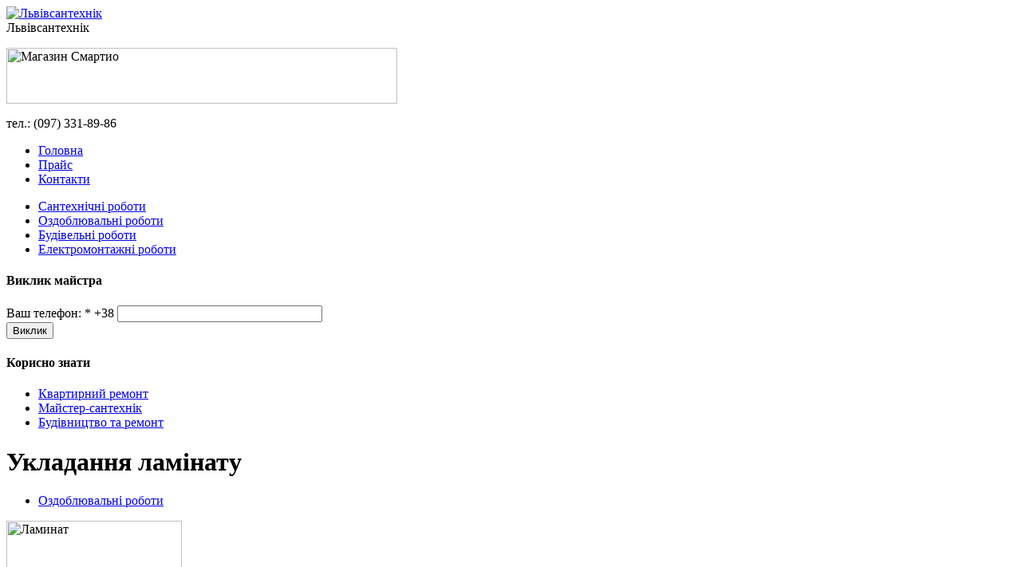

--- FILE ---
content_type: text/html; charset=utf-8
request_url: http://lvivsantehnik.com.ua/ozdoblyuvalni-roboti/ukladannya-laminatu.html
body_size: 3905
content:
<html lang="ru" dir="ltr">
<head>
  <meta http-equiv="Content-Type" content="text/html; charset=utf-8" />
  <link rel="shortcut icon" href="/sites/all/themes/san_teh/favicon.ico" type="image/x-icon" />
  <meta name="description" content="Вам потрібно укласти підлогове покриття швидко і якісно? Звертайтесь до нас, ми допоможемо доставити матеріали на об'єкт, надамо необхідні рекомендації, розрахуємо необхідну кількість, врахуємо особливості експлуатації" />
  <meta name="keywords" content="Укладання ламінату,укладання паркетної дошки,укладання паркету" />
  <title>Укладання ламінату, паркетної дошки, паркету | Львів</title>
  <link type="text/css" rel="stylesheet" media="all" href="/sites/default/files/css/css_6fec2fc8d498c06907ef92f2fc2be2ea.css" />
  <script type="text/javascript" src="/sites/default/files/js/js_7a3f4913342bd624ed2fbddf5f9b32d7.js"></script>
  <script type="text/javascript">
  <!--//--><![CDATA[//><!--
  jQuery.extend(Drupal.settings, { "basePath": "/" });
  //--><!]]>
  </script>
</head>
<body>
  <div class="san">
    <div class="san_f">
      <div class="top">
        <div class="logo">
          <div class="site-logo">
            <a href="/"><img src="/sites/all/themes/san_teh/logo.png" alt="Львівсантехнік" /></a>
          </div>
          <div class="site-name">
            <span>Львівсантехнік</span>
          </div>
        </div>
        <div class="baner">
          <div class="block baner-block baner-2">
            <div class="block-content">
              <p><img src="/sites/default/files/images/smartio-baner.jpg" width="490" height="70" alt="Магазин Смартио" /></p>
            </div>
          </div>
        </div>
        <div class="home">
          <div class="home-phone">
            <span><span class="phone-mini">тел.:</span> (097) 331-89-86</span>
          </div>
          <div class="home-menu">
            <div class="block home_menu-menu home_menu-primary-links">
              <div class="block-content">
                <ul class="menu">
                  <li class="leaf first"><a href="/" title="Львівсантехнік">Головна</a></li>
                  <li class="leaf"><a href="/info/price.html" title="Ціни на будівельні роботи">Прайс</a></li>
                  <li class="leaf last"><a href="/webform/kontakti.html" title="Виклик майстра">Контакти</a></li>
                </ul>
              </div>
            </div>
          </div>
        </div>
      </div>
      <div class="haeder">
        <div class="block haeder-menu haeder-secondary-links">
          <div class="block-content">
            <ul class="menu">
              <li class="leaf first"><a href="/santehnicheskie_raboty.html" title="Сантехнічні роботи Львів">Сантехнічні роботи</a></li>
              <li class="leaf"><a href="/ozdoblyuvalni-roboti.html" title="Внутрішні оздоблювальні роботи Львів">Оздоблювальні роботи</a></li>
              <li class="leaf"><a href="/budivelni-roboti.html" title="Будівельні роботи Львів">Будівельні роботи</a></li>
              <li class="leaf last"><a href="/elektromontazhni-roboti.html" title="Електромонтажні роботи Львів">Електромонтажні роботи</a></li>
            </ul>
          </div>
        </div>
      </div>
      <div class="center">
        <div class="left">
          <div class="block left-webform left-client-block-32">
            <div class="block-title">
              <h4>Виклик майстра</h4>
            </div>
            <div class="block-content">
              <form action="/webform/viklik-maistra.html" accept-charset="UTF-8" method="post" id="webform-client-form-32" class="webform-client-form" enctype="multipart/form-data">
                <div>
                  <div class="webform-component webform-component-textfield" id="webform-component-call">
                    <div class="form-item" id="edit-submitted-call-wrapper">
                      <label for="edit-submitted-call">Ваш телефон: <span class="form-required" title="Обязательное поле">*</span></label> <span class="field-prefix">+38</span> <input type="text" maxlength="20" name="submitted[call]" id="edit-submitted-call" size="30" value="" class="form-text required" />
                    </div>
                  </div><input type="hidden" name="details[sid]" id="edit-details-sid" value="" /><input type="hidden" name="details[page_num]" id="edit-details-page-num" value="1" /><input type="hidden" name="details[page_count]" id="edit-details-page-count" value="1" /><input type="hidden" name="details[finished]" id="edit-details-finished" value="0" /><input type="hidden" name="form_build_id" id="form-ksOzbw1OFIf76c3EiFU_a864Ik7TUupj1RB4EyS1ffk" value="form-ksOzbw1OFIf76c3EiFU_a864Ik7TUupj1RB4EyS1ffk" /><input type="hidden" name="form_id" id="edit-webform-client-form-32" value="webform_client_form_32" />
                  <div id="edit-actions" class="form-actions form-wrapper">
                    <input type="submit" name="op" id="edit-submit" value="Виклик" class="form-submit" />
                  </div>
                </div>
              </form>
            </div>
          </div>
          <div class="block left-menu left-menu-news">
            <div class="block-title">
              <h4>Корисно знати</h4>
            </div>
            <div class="block-content">
              <ul class="menu">
                <li class="leaf first"><a href="/news/kvartirnii-remont.html" title="Квартирний ремонт">Квартирний ремонт</a></li>
                <li class="leaf"><a href="/news/maister-santekhnik.html" title="Майстер-сантехнік">Майстер-сантехнік</a></li>
                <li class="leaf last"><a href="/news/budivnitstvo-ta-remont.html" title="Будівництво та ремонт">Будівництво та ремонт</a></li>
              </ul>
            </div>
          </div>
        </div>
        <div class="cont">
          <div class="title">
            <h1>Укладання ламінату</h1>
          </div>
          <div class="text">
            <div class="node node-servis">
              <div class="terms-url">
                <ul class="links inline">
                  <li class="taxonomy_term_2 first last"><a href="/ozdoblyuvalni-roboti.html" rel="tag" title="Ви бажаєте змінити, або оновити інтер’єр квартири? Вам потрібно частково провести ремонтні роботи в квартирі, будинку, офісі? В такому випадку ми допоможемо якісно та швидко провести внутрішні оздоблювальні роботи. Ви можете замовити як частковий так і комплексний обсяг робіт, при чому на всі види послуг надається Гарантія!!!. Телефонуйте нам, ми прикладемо максимум зусиль щоб досягти бажаного результату.">Оздоблювальні роботи</a></li>
                </ul>
              </div>
              <div class="content content-servis">
                <p><img src="/sites/default/files/images/servis/laminat.jpg" width="220" height="150" class="img-left" alt="Ламинат" />Розробка ламінату сталася 25 років тому, і винахід належить шведському винахіднику <em>Персторпому</em>. Конструкція структури на етапі винаходу була далека від досконалості, також методи виготовлення були надто витратні і енергоємні.</p>
                <p>Через роки вдосконалень до наших днів продукт придбав технологічну і міцну структуру комбінованих матеріалів. На даний момент існує кілька класів ламінату, який застосовують у залежності від прямого призначення:</p>
                <ul>
                  <li><em>31 класс</em> - використовується в домашньому побуті</li>
                  <li><em>32 класс</em> - ідеальний для офісів, бізнес центів</li>
                  <li><em>33 класс</em> - для комерційного використання</li>
                  <li><em>34 класс</em> - у зв'язку з високою стійкістю до навантаження підходить для магазинів</li>
                </ul>
                <h2>Ціни на укладання підлогового покриття</h2>
                <p>Наші фахівці проведуть укладання підлогового покриття швидко і якісно, при необхідності допоможемо доставити матеріали на об'єкт. Також ми надамо необхідні рекомендації щодо вибору матеріалів, розрахуємо необхідну кількість, врахуємо особливості експлуатації.</p>
                <table width="100%" class="table">
                  <tr class="td-blue">
                    <td>Назва послуги:</td>
                    <td>Одиниця виміру</td>
                    <td>Ціна, грн</td>
                  </tr>
                  <tr>
                    <td class="td-list">Укладання ламінату</td>
                    <td>1м²</td>
                    <td>від 30</td>
                  </tr>
                  <tr>
                    <td class="td-list">Укладання паркету</td>
                    <td>1м²</td>
                    <td>від 60</td>
                  </tr>
                  <tr>
                    <td class="td-list">Укладання паркетної дошки</td>
                    <td>1м²</td>
                    <td>від 40</td>
                  </tr>
                </table>
                <p><strong>Укладання ламінату, паркетної дошки, паркету</strong> починається з підготовки поверхні підлогового перекриття, для цього лазерним рівнем заміряється відхилення від нормативів. Поверхня повинна бути рівною, інакше замки з часом можуть тріснути, або в місцях перепаду рівня покриття буде прогинатися. Заливка застосовується при великих перепадах рівня, якщо підлога відносно рівна, то ламінат укладається без підготовчих робіт.</p>
                <h3>Рекомендації</h3>
                <p>В коридор і на кухню краще встановити водостійкий ламінат 32 -33 класу, бажано щоб нижня основа була зеленого кольору. Цей вид відрізняється підвищеною стійкістю до вологого середовища, при цьому можна використовувати вологе прибирання приміщення. Найбільш відомі світові бренди: <em>BERRY FLOOR</em>, <em>FINSA</em>, <em>PERGO</em>, <em>MEISTER</em>, <em>QUICK STEP</em>, <em>TARKETT</em>.</p>
              </div>
            </div>
          </div>
        </div>
      </div>
      <div class="bottom">
        <div class="bottoml">
          <p>Copyright &copy; 2012 <img src="https://ssl.gstatic.com/images/icons/gplus-16.png" /></p>
        </div>
        <div class="bottomr">
          <ul class="links primary-links">
            <li class="menu-175 first"><a href="/" title="Львівсантехнік">Головна</a></li>
            <li class="menu-176"><a href="/info/price.html" title="Ціни на будівельні роботи">Прайс</a></li>
            <li class="menu-177 last"><a href="/webform/kontakti.html" title="Виклик майстра">Контакти</a></li>
          </ul>
        </div>
      </div>
    </div>
  </div>
</body>
</html>
